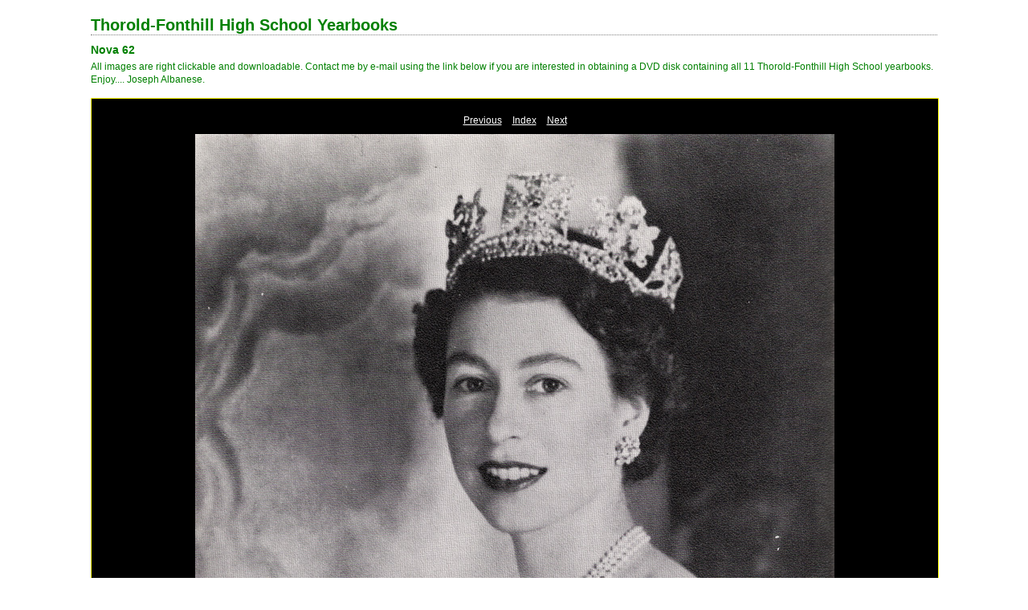

--- FILE ---
content_type: text/html; charset=UTF-8
request_url: http://tfhsyearbooks.com/wp-content/themes/the-go-green-theme/TFHSYearbooksNova62/content/nova62Inside3_large.html
body_size: 1178
content:
<html xml:lang="en" xmlns="http://www.w3.org/1999/xhtml">
<head>
<meta http-equiv="Content-Type" content="text/html; charset=UTF-8" />
<meta name="generator" content="Adobe Lightroom" />
<title>Thorold-Fonthill High School Yearbooks</title>
<link rel="stylesheet" type="text/css" media="screen" title="Custom Settings" href="128219047237503358_custom.css" />
<link rel="stylesheet" type="text/css" media="screen" title="Custom Settings" href="../resources/css/master.css" />
<script type="text/javascript">
	  window.AgMode = "publish";
      cellRolloverColor="#000000";
      cellColor="#008000";
      
      window.AgOnLoad = function() {
                        tellLightroomWhatImagesWeAreUsing(); 
                        callCallback( "showInPhotoBin", "2_1282190472375" );callCallback( "setActiveImageSize", "large" );
                }
      </script>
<script type="text/javascript" src="../resources/js/liveUpdate.js">
<!--padding for ie-->
</script>
<!--[if lt IE 7.]> <script defer type="text/javascript"
            src="../resources/js/pngfix.js"></script> <![endif]-->
<!--[if gt IE 6]> <link rel="stylesheet" href="../resources/css/ie7.css"></link> <![endif]-->
<!--[if lt IE 7.]> <link rel="stylesheet" href="../resources/css/ie6.css"></link> <![endif]-->
</head>
<body>
<div id="wrapper2">
<div id="sitetitle">
<h1 onclick="clickTarget( this, 'siteTitle.text' );" id="liveUpdateSiteTitle">Thorold-Fonthill High School Yearbooks</h1>
</div>
<div id="collectionHeader">
<h1 onclick="clickTarget( this, 'groupTitle.text' );" id="liveUpdateCollectionTitle">Nova 62</h1>
<p onclick="clickTarget( this, 'groupDescription.text' );" id="liveUpdateCollectionDescription">All images are right clickable and downloadable. Contact me by e-mail using the link below if you are interested in obtaining a DVD disk containing all 11 Thorold-Fonthill High School yearbooks. Enjoy.... Joseph Albanese. 

</p>
</div>
<div id="stage2">
<div id="previewFull" class="borderTopLeft borderBottomRight">
<div id="detailTitle" onclick="clickTarget( this, 'perImageSetting-title', 'ID2_1282190472375' );"> </div>
<div class="detailNav">
<ul>
<li class="previous">
<a class="detailLinks" href="nova62InsideCover_large.html">Previous</a>
</li>
<li class="index">
<a href="index.html" class="detailLinks">Index</a>
</li>
<li class="next">
<a class="detailLinks" href="page1_large.html">Next</a>
</li>
</ul>
</div>
<div id="detailImage">
<a href="index.html">
<img src="../content/bin/images/large/nova62Inside3.jpg" width="796" height="1024" id="ID2_1282190472375" alt="nova62Inside3">
<!--padding for ie-->
</img>
</a>
</div>
<div id="detailCaption" onclick="clickTarget( this, 'perImageSetting-description', 'ID2_1282190472375' );"> </div>
</div>
</div>
<div class="clear">
<!--padding for ie-->
</div>
<div id="contact">
<a href="mailto:jalbanese4@cogeco.ca">
<span onclick="clickTarget( this, 'contactInfo.text' );" id="liveUpdateContactInfo">Joseph Albanese</span></a>
</div>
<div class="clear">
<!--padding for ie-->
</div>
</div>
</body>
</html>


--- FILE ---
content_type: text/css
request_url: http://tfhsyearbooks.com/wp-content/themes/the-go-green-theme/TFHSYearbooksNova62/content/128219047237503358_custom.css
body_size: 479
content:
				#previewFull {background-color: #000000 !important; width: 1054px !important; color: inherit}
				#liveUpdateContactInfo {color: #008000 !important; background-color: inherit;}
				.borderRightDotted {border-right: 1px dotted #ffff00 !important;}
				.logo {display: none !important;}
				#liveUpdateCollectionDescription {color: #008000 !important; background-color: inherit;}
				.detailNav, .detailLinks, #detailCaption, #detailTitle {color: #ffffff !important; background-color: inherit;}
				.emptyThumbnail {background-color: #008000 !important; color: inherit;}
				.thumbnail {background-color: #008000 !important; color: inherit;}
				.previewFullImage {height: 1024px !important; width: 1054px !important;}
				#stage2 {width: 1054px !important;}
				.itemNumber {display: none !important; color: #9c9c9c !important; background-color: inherit;}
				#content {background-color: #ffffff !important; color: inherit;}
				.borderTopLeft {border-top: 1px solid #ffff00 !important; border-left: 1px solid #ffff00 !important;}
				#stage {width: 484px !important;}
				.caption {color: #008000 !important; background-color: inherit;}
				#wrapper2 {width: 1054px !important;}
				.borderBottomRight {border-right: 1px solid #ffff00 !important; border-bottom: 1px solid #ffff00 !important;}
				#wrapper {width: 484px !important;}
				#liveUpdateCollectionTitle {color: #008000 !important; background-color: inherit;}
				.paginationLinks, .pagination, #liveUpdatePagination {color: #008000 !important; background-color: inherit;}
				.selectedThumbnail, .thumbnail:hover {background-color: #000000 !important; color: inherit;}
				#liveUpdateSiteTitle {color: #008000 !important; background-color: inherit;}
				.borderBottom {border-bottom: 1px solid #ffff00 !important;}
				.borderRight {border-right: 1px solid #ffff00 !important;}
				body {background-color: #ffffff !important; color: inherit;}
